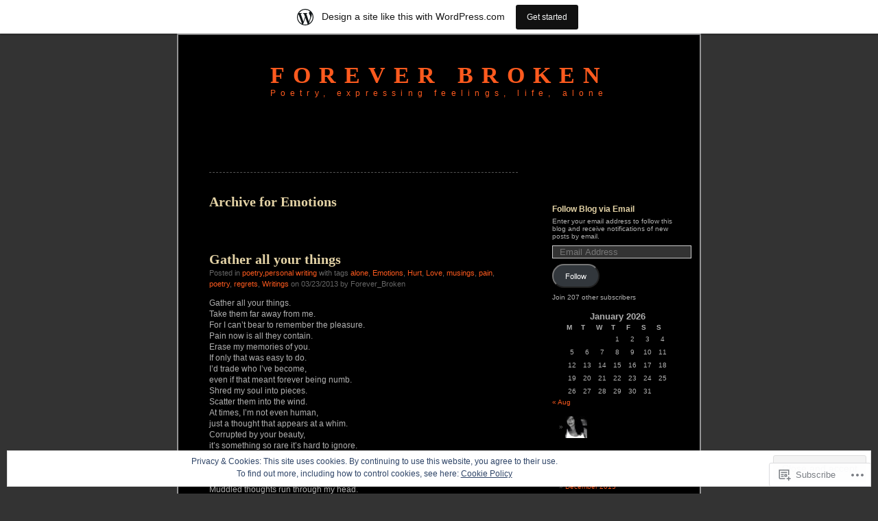

--- FILE ---
content_type: text/html; charset=UTF-8
request_url: https://4everbroken.wordpress.com/tag/emotions/
body_size: 23923
content:
<!DOCTYPE html PUBLIC "-//W3C//DTD XHTML 1.0 Transitional//EN" "http://www.w3.org/TR/xhtml1/DTD/xhtml1-transitional.dtd">
<html xmlns="http://www.w3.org/1999/xhtml" lang="en">
<head profile="http://gmpg.org/xfn/11">
<meta http-equiv="Content-Type" content="text/html; charset=UTF-8" />
<title>Emotions | Forever Broken</title>
<link rel="pingback" href="https://4everbroken.wordpress.com/xmlrpc.php" />
<meta name='robots' content='max-image-preview:large' />
<link rel='dns-prefetch' href='//s0.wp.com' />
<link rel='dns-prefetch' href='//af.pubmine.com' />
<link rel="alternate" type="application/rss+xml" title="Forever Broken &raquo; Feed" href="https://4everbroken.wordpress.com/feed/" />
<link rel="alternate" type="application/rss+xml" title="Forever Broken &raquo; Comments Feed" href="https://4everbroken.wordpress.com/comments/feed/" />
<link rel="alternate" type="application/rss+xml" title="Forever Broken &raquo; Emotions Tag Feed" href="https://4everbroken.wordpress.com/tag/emotions/feed/" />
	<script type="text/javascript">
		/* <![CDATA[ */
		function addLoadEvent(func) {
			var oldonload = window.onload;
			if (typeof window.onload != 'function') {
				window.onload = func;
			} else {
				window.onload = function () {
					oldonload();
					func();
				}
			}
		}
		/* ]]> */
	</script>
	<link crossorigin='anonymous' rel='stylesheet' id='all-css-0-1' href='/_static/??/wp-content/mu-plugins/widgets/eu-cookie-law/templates/style.css,/wp-content/blog-plugins/marketing-bar/css/marketing-bar.css?m=1761640963j&cssminify=yes' type='text/css' media='all' />
<style id='wp-emoji-styles-inline-css'>

	img.wp-smiley, img.emoji {
		display: inline !important;
		border: none !important;
		box-shadow: none !important;
		height: 1em !important;
		width: 1em !important;
		margin: 0 0.07em !important;
		vertical-align: -0.1em !important;
		background: none !important;
		padding: 0 !important;
	}
/*# sourceURL=wp-emoji-styles-inline-css */
</style>
<link crossorigin='anonymous' rel='stylesheet' id='all-css-2-1' href='/wp-content/plugins/gutenberg-core/v22.2.0/build/styles/block-library/style.css?m=1764855221i&cssminify=yes' type='text/css' media='all' />
<style id='wp-block-library-inline-css'>
.has-text-align-justify {
	text-align:justify;
}
.has-text-align-justify{text-align:justify;}

/*# sourceURL=wp-block-library-inline-css */
</style><style id='global-styles-inline-css'>
:root{--wp--preset--aspect-ratio--square: 1;--wp--preset--aspect-ratio--4-3: 4/3;--wp--preset--aspect-ratio--3-4: 3/4;--wp--preset--aspect-ratio--3-2: 3/2;--wp--preset--aspect-ratio--2-3: 2/3;--wp--preset--aspect-ratio--16-9: 16/9;--wp--preset--aspect-ratio--9-16: 9/16;--wp--preset--color--black: #000000;--wp--preset--color--cyan-bluish-gray: #abb8c3;--wp--preset--color--white: #ffffff;--wp--preset--color--pale-pink: #f78da7;--wp--preset--color--vivid-red: #cf2e2e;--wp--preset--color--luminous-vivid-orange: #ff6900;--wp--preset--color--luminous-vivid-amber: #fcb900;--wp--preset--color--light-green-cyan: #7bdcb5;--wp--preset--color--vivid-green-cyan: #00d084;--wp--preset--color--pale-cyan-blue: #8ed1fc;--wp--preset--color--vivid-cyan-blue: #0693e3;--wp--preset--color--vivid-purple: #9b51e0;--wp--preset--gradient--vivid-cyan-blue-to-vivid-purple: linear-gradient(135deg,rgb(6,147,227) 0%,rgb(155,81,224) 100%);--wp--preset--gradient--light-green-cyan-to-vivid-green-cyan: linear-gradient(135deg,rgb(122,220,180) 0%,rgb(0,208,130) 100%);--wp--preset--gradient--luminous-vivid-amber-to-luminous-vivid-orange: linear-gradient(135deg,rgb(252,185,0) 0%,rgb(255,105,0) 100%);--wp--preset--gradient--luminous-vivid-orange-to-vivid-red: linear-gradient(135deg,rgb(255,105,0) 0%,rgb(207,46,46) 100%);--wp--preset--gradient--very-light-gray-to-cyan-bluish-gray: linear-gradient(135deg,rgb(238,238,238) 0%,rgb(169,184,195) 100%);--wp--preset--gradient--cool-to-warm-spectrum: linear-gradient(135deg,rgb(74,234,220) 0%,rgb(151,120,209) 20%,rgb(207,42,186) 40%,rgb(238,44,130) 60%,rgb(251,105,98) 80%,rgb(254,248,76) 100%);--wp--preset--gradient--blush-light-purple: linear-gradient(135deg,rgb(255,206,236) 0%,rgb(152,150,240) 100%);--wp--preset--gradient--blush-bordeaux: linear-gradient(135deg,rgb(254,205,165) 0%,rgb(254,45,45) 50%,rgb(107,0,62) 100%);--wp--preset--gradient--luminous-dusk: linear-gradient(135deg,rgb(255,203,112) 0%,rgb(199,81,192) 50%,rgb(65,88,208) 100%);--wp--preset--gradient--pale-ocean: linear-gradient(135deg,rgb(255,245,203) 0%,rgb(182,227,212) 50%,rgb(51,167,181) 100%);--wp--preset--gradient--electric-grass: linear-gradient(135deg,rgb(202,248,128) 0%,rgb(113,206,126) 100%);--wp--preset--gradient--midnight: linear-gradient(135deg,rgb(2,3,129) 0%,rgb(40,116,252) 100%);--wp--preset--font-size--small: 13px;--wp--preset--font-size--medium: 20px;--wp--preset--font-size--large: 36px;--wp--preset--font-size--x-large: 42px;--wp--preset--font-family--albert-sans: 'Albert Sans', sans-serif;--wp--preset--font-family--alegreya: Alegreya, serif;--wp--preset--font-family--arvo: Arvo, serif;--wp--preset--font-family--bodoni-moda: 'Bodoni Moda', serif;--wp--preset--font-family--bricolage-grotesque: 'Bricolage Grotesque', sans-serif;--wp--preset--font-family--cabin: Cabin, sans-serif;--wp--preset--font-family--chivo: Chivo, sans-serif;--wp--preset--font-family--commissioner: Commissioner, sans-serif;--wp--preset--font-family--cormorant: Cormorant, serif;--wp--preset--font-family--courier-prime: 'Courier Prime', monospace;--wp--preset--font-family--crimson-pro: 'Crimson Pro', serif;--wp--preset--font-family--dm-mono: 'DM Mono', monospace;--wp--preset--font-family--dm-sans: 'DM Sans', sans-serif;--wp--preset--font-family--dm-serif-display: 'DM Serif Display', serif;--wp--preset--font-family--domine: Domine, serif;--wp--preset--font-family--eb-garamond: 'EB Garamond', serif;--wp--preset--font-family--epilogue: Epilogue, sans-serif;--wp--preset--font-family--fahkwang: Fahkwang, sans-serif;--wp--preset--font-family--figtree: Figtree, sans-serif;--wp--preset--font-family--fira-sans: 'Fira Sans', sans-serif;--wp--preset--font-family--fjalla-one: 'Fjalla One', sans-serif;--wp--preset--font-family--fraunces: Fraunces, serif;--wp--preset--font-family--gabarito: Gabarito, system-ui;--wp--preset--font-family--ibm-plex-mono: 'IBM Plex Mono', monospace;--wp--preset--font-family--ibm-plex-sans: 'IBM Plex Sans', sans-serif;--wp--preset--font-family--ibarra-real-nova: 'Ibarra Real Nova', serif;--wp--preset--font-family--instrument-serif: 'Instrument Serif', serif;--wp--preset--font-family--inter: Inter, sans-serif;--wp--preset--font-family--josefin-sans: 'Josefin Sans', sans-serif;--wp--preset--font-family--jost: Jost, sans-serif;--wp--preset--font-family--libre-baskerville: 'Libre Baskerville', serif;--wp--preset--font-family--libre-franklin: 'Libre Franklin', sans-serif;--wp--preset--font-family--literata: Literata, serif;--wp--preset--font-family--lora: Lora, serif;--wp--preset--font-family--merriweather: Merriweather, serif;--wp--preset--font-family--montserrat: Montserrat, sans-serif;--wp--preset--font-family--newsreader: Newsreader, serif;--wp--preset--font-family--noto-sans-mono: 'Noto Sans Mono', sans-serif;--wp--preset--font-family--nunito: Nunito, sans-serif;--wp--preset--font-family--open-sans: 'Open Sans', sans-serif;--wp--preset--font-family--overpass: Overpass, sans-serif;--wp--preset--font-family--pt-serif: 'PT Serif', serif;--wp--preset--font-family--petrona: Petrona, serif;--wp--preset--font-family--piazzolla: Piazzolla, serif;--wp--preset--font-family--playfair-display: 'Playfair Display', serif;--wp--preset--font-family--plus-jakarta-sans: 'Plus Jakarta Sans', sans-serif;--wp--preset--font-family--poppins: Poppins, sans-serif;--wp--preset--font-family--raleway: Raleway, sans-serif;--wp--preset--font-family--roboto: Roboto, sans-serif;--wp--preset--font-family--roboto-slab: 'Roboto Slab', serif;--wp--preset--font-family--rubik: Rubik, sans-serif;--wp--preset--font-family--rufina: Rufina, serif;--wp--preset--font-family--sora: Sora, sans-serif;--wp--preset--font-family--source-sans-3: 'Source Sans 3', sans-serif;--wp--preset--font-family--source-serif-4: 'Source Serif 4', serif;--wp--preset--font-family--space-mono: 'Space Mono', monospace;--wp--preset--font-family--syne: Syne, sans-serif;--wp--preset--font-family--texturina: Texturina, serif;--wp--preset--font-family--urbanist: Urbanist, sans-serif;--wp--preset--font-family--work-sans: 'Work Sans', sans-serif;--wp--preset--spacing--20: 0.44rem;--wp--preset--spacing--30: 0.67rem;--wp--preset--spacing--40: 1rem;--wp--preset--spacing--50: 1.5rem;--wp--preset--spacing--60: 2.25rem;--wp--preset--spacing--70: 3.38rem;--wp--preset--spacing--80: 5.06rem;--wp--preset--shadow--natural: 6px 6px 9px rgba(0, 0, 0, 0.2);--wp--preset--shadow--deep: 12px 12px 50px rgba(0, 0, 0, 0.4);--wp--preset--shadow--sharp: 6px 6px 0px rgba(0, 0, 0, 0.2);--wp--preset--shadow--outlined: 6px 6px 0px -3px rgb(255, 255, 255), 6px 6px rgb(0, 0, 0);--wp--preset--shadow--crisp: 6px 6px 0px rgb(0, 0, 0);}:where(.is-layout-flex){gap: 0.5em;}:where(.is-layout-grid){gap: 0.5em;}body .is-layout-flex{display: flex;}.is-layout-flex{flex-wrap: wrap;align-items: center;}.is-layout-flex > :is(*, div){margin: 0;}body .is-layout-grid{display: grid;}.is-layout-grid > :is(*, div){margin: 0;}:where(.wp-block-columns.is-layout-flex){gap: 2em;}:where(.wp-block-columns.is-layout-grid){gap: 2em;}:where(.wp-block-post-template.is-layout-flex){gap: 1.25em;}:where(.wp-block-post-template.is-layout-grid){gap: 1.25em;}.has-black-color{color: var(--wp--preset--color--black) !important;}.has-cyan-bluish-gray-color{color: var(--wp--preset--color--cyan-bluish-gray) !important;}.has-white-color{color: var(--wp--preset--color--white) !important;}.has-pale-pink-color{color: var(--wp--preset--color--pale-pink) !important;}.has-vivid-red-color{color: var(--wp--preset--color--vivid-red) !important;}.has-luminous-vivid-orange-color{color: var(--wp--preset--color--luminous-vivid-orange) !important;}.has-luminous-vivid-amber-color{color: var(--wp--preset--color--luminous-vivid-amber) !important;}.has-light-green-cyan-color{color: var(--wp--preset--color--light-green-cyan) !important;}.has-vivid-green-cyan-color{color: var(--wp--preset--color--vivid-green-cyan) !important;}.has-pale-cyan-blue-color{color: var(--wp--preset--color--pale-cyan-blue) !important;}.has-vivid-cyan-blue-color{color: var(--wp--preset--color--vivid-cyan-blue) !important;}.has-vivid-purple-color{color: var(--wp--preset--color--vivid-purple) !important;}.has-black-background-color{background-color: var(--wp--preset--color--black) !important;}.has-cyan-bluish-gray-background-color{background-color: var(--wp--preset--color--cyan-bluish-gray) !important;}.has-white-background-color{background-color: var(--wp--preset--color--white) !important;}.has-pale-pink-background-color{background-color: var(--wp--preset--color--pale-pink) !important;}.has-vivid-red-background-color{background-color: var(--wp--preset--color--vivid-red) !important;}.has-luminous-vivid-orange-background-color{background-color: var(--wp--preset--color--luminous-vivid-orange) !important;}.has-luminous-vivid-amber-background-color{background-color: var(--wp--preset--color--luminous-vivid-amber) !important;}.has-light-green-cyan-background-color{background-color: var(--wp--preset--color--light-green-cyan) !important;}.has-vivid-green-cyan-background-color{background-color: var(--wp--preset--color--vivid-green-cyan) !important;}.has-pale-cyan-blue-background-color{background-color: var(--wp--preset--color--pale-cyan-blue) !important;}.has-vivid-cyan-blue-background-color{background-color: var(--wp--preset--color--vivid-cyan-blue) !important;}.has-vivid-purple-background-color{background-color: var(--wp--preset--color--vivid-purple) !important;}.has-black-border-color{border-color: var(--wp--preset--color--black) !important;}.has-cyan-bluish-gray-border-color{border-color: var(--wp--preset--color--cyan-bluish-gray) !important;}.has-white-border-color{border-color: var(--wp--preset--color--white) !important;}.has-pale-pink-border-color{border-color: var(--wp--preset--color--pale-pink) !important;}.has-vivid-red-border-color{border-color: var(--wp--preset--color--vivid-red) !important;}.has-luminous-vivid-orange-border-color{border-color: var(--wp--preset--color--luminous-vivid-orange) !important;}.has-luminous-vivid-amber-border-color{border-color: var(--wp--preset--color--luminous-vivid-amber) !important;}.has-light-green-cyan-border-color{border-color: var(--wp--preset--color--light-green-cyan) !important;}.has-vivid-green-cyan-border-color{border-color: var(--wp--preset--color--vivid-green-cyan) !important;}.has-pale-cyan-blue-border-color{border-color: var(--wp--preset--color--pale-cyan-blue) !important;}.has-vivid-cyan-blue-border-color{border-color: var(--wp--preset--color--vivid-cyan-blue) !important;}.has-vivid-purple-border-color{border-color: var(--wp--preset--color--vivid-purple) !important;}.has-vivid-cyan-blue-to-vivid-purple-gradient-background{background: var(--wp--preset--gradient--vivid-cyan-blue-to-vivid-purple) !important;}.has-light-green-cyan-to-vivid-green-cyan-gradient-background{background: var(--wp--preset--gradient--light-green-cyan-to-vivid-green-cyan) !important;}.has-luminous-vivid-amber-to-luminous-vivid-orange-gradient-background{background: var(--wp--preset--gradient--luminous-vivid-amber-to-luminous-vivid-orange) !important;}.has-luminous-vivid-orange-to-vivid-red-gradient-background{background: var(--wp--preset--gradient--luminous-vivid-orange-to-vivid-red) !important;}.has-very-light-gray-to-cyan-bluish-gray-gradient-background{background: var(--wp--preset--gradient--very-light-gray-to-cyan-bluish-gray) !important;}.has-cool-to-warm-spectrum-gradient-background{background: var(--wp--preset--gradient--cool-to-warm-spectrum) !important;}.has-blush-light-purple-gradient-background{background: var(--wp--preset--gradient--blush-light-purple) !important;}.has-blush-bordeaux-gradient-background{background: var(--wp--preset--gradient--blush-bordeaux) !important;}.has-luminous-dusk-gradient-background{background: var(--wp--preset--gradient--luminous-dusk) !important;}.has-pale-ocean-gradient-background{background: var(--wp--preset--gradient--pale-ocean) !important;}.has-electric-grass-gradient-background{background: var(--wp--preset--gradient--electric-grass) !important;}.has-midnight-gradient-background{background: var(--wp--preset--gradient--midnight) !important;}.has-small-font-size{font-size: var(--wp--preset--font-size--small) !important;}.has-medium-font-size{font-size: var(--wp--preset--font-size--medium) !important;}.has-large-font-size{font-size: var(--wp--preset--font-size--large) !important;}.has-x-large-font-size{font-size: var(--wp--preset--font-size--x-large) !important;}.has-albert-sans-font-family{font-family: var(--wp--preset--font-family--albert-sans) !important;}.has-alegreya-font-family{font-family: var(--wp--preset--font-family--alegreya) !important;}.has-arvo-font-family{font-family: var(--wp--preset--font-family--arvo) !important;}.has-bodoni-moda-font-family{font-family: var(--wp--preset--font-family--bodoni-moda) !important;}.has-bricolage-grotesque-font-family{font-family: var(--wp--preset--font-family--bricolage-grotesque) !important;}.has-cabin-font-family{font-family: var(--wp--preset--font-family--cabin) !important;}.has-chivo-font-family{font-family: var(--wp--preset--font-family--chivo) !important;}.has-commissioner-font-family{font-family: var(--wp--preset--font-family--commissioner) !important;}.has-cormorant-font-family{font-family: var(--wp--preset--font-family--cormorant) !important;}.has-courier-prime-font-family{font-family: var(--wp--preset--font-family--courier-prime) !important;}.has-crimson-pro-font-family{font-family: var(--wp--preset--font-family--crimson-pro) !important;}.has-dm-mono-font-family{font-family: var(--wp--preset--font-family--dm-mono) !important;}.has-dm-sans-font-family{font-family: var(--wp--preset--font-family--dm-sans) !important;}.has-dm-serif-display-font-family{font-family: var(--wp--preset--font-family--dm-serif-display) !important;}.has-domine-font-family{font-family: var(--wp--preset--font-family--domine) !important;}.has-eb-garamond-font-family{font-family: var(--wp--preset--font-family--eb-garamond) !important;}.has-epilogue-font-family{font-family: var(--wp--preset--font-family--epilogue) !important;}.has-fahkwang-font-family{font-family: var(--wp--preset--font-family--fahkwang) !important;}.has-figtree-font-family{font-family: var(--wp--preset--font-family--figtree) !important;}.has-fira-sans-font-family{font-family: var(--wp--preset--font-family--fira-sans) !important;}.has-fjalla-one-font-family{font-family: var(--wp--preset--font-family--fjalla-one) !important;}.has-fraunces-font-family{font-family: var(--wp--preset--font-family--fraunces) !important;}.has-gabarito-font-family{font-family: var(--wp--preset--font-family--gabarito) !important;}.has-ibm-plex-mono-font-family{font-family: var(--wp--preset--font-family--ibm-plex-mono) !important;}.has-ibm-plex-sans-font-family{font-family: var(--wp--preset--font-family--ibm-plex-sans) !important;}.has-ibarra-real-nova-font-family{font-family: var(--wp--preset--font-family--ibarra-real-nova) !important;}.has-instrument-serif-font-family{font-family: var(--wp--preset--font-family--instrument-serif) !important;}.has-inter-font-family{font-family: var(--wp--preset--font-family--inter) !important;}.has-josefin-sans-font-family{font-family: var(--wp--preset--font-family--josefin-sans) !important;}.has-jost-font-family{font-family: var(--wp--preset--font-family--jost) !important;}.has-libre-baskerville-font-family{font-family: var(--wp--preset--font-family--libre-baskerville) !important;}.has-libre-franklin-font-family{font-family: var(--wp--preset--font-family--libre-franklin) !important;}.has-literata-font-family{font-family: var(--wp--preset--font-family--literata) !important;}.has-lora-font-family{font-family: var(--wp--preset--font-family--lora) !important;}.has-merriweather-font-family{font-family: var(--wp--preset--font-family--merriweather) !important;}.has-montserrat-font-family{font-family: var(--wp--preset--font-family--montserrat) !important;}.has-newsreader-font-family{font-family: var(--wp--preset--font-family--newsreader) !important;}.has-noto-sans-mono-font-family{font-family: var(--wp--preset--font-family--noto-sans-mono) !important;}.has-nunito-font-family{font-family: var(--wp--preset--font-family--nunito) !important;}.has-open-sans-font-family{font-family: var(--wp--preset--font-family--open-sans) !important;}.has-overpass-font-family{font-family: var(--wp--preset--font-family--overpass) !important;}.has-pt-serif-font-family{font-family: var(--wp--preset--font-family--pt-serif) !important;}.has-petrona-font-family{font-family: var(--wp--preset--font-family--petrona) !important;}.has-piazzolla-font-family{font-family: var(--wp--preset--font-family--piazzolla) !important;}.has-playfair-display-font-family{font-family: var(--wp--preset--font-family--playfair-display) !important;}.has-plus-jakarta-sans-font-family{font-family: var(--wp--preset--font-family--plus-jakarta-sans) !important;}.has-poppins-font-family{font-family: var(--wp--preset--font-family--poppins) !important;}.has-raleway-font-family{font-family: var(--wp--preset--font-family--raleway) !important;}.has-roboto-font-family{font-family: var(--wp--preset--font-family--roboto) !important;}.has-roboto-slab-font-family{font-family: var(--wp--preset--font-family--roboto-slab) !important;}.has-rubik-font-family{font-family: var(--wp--preset--font-family--rubik) !important;}.has-rufina-font-family{font-family: var(--wp--preset--font-family--rufina) !important;}.has-sora-font-family{font-family: var(--wp--preset--font-family--sora) !important;}.has-source-sans-3-font-family{font-family: var(--wp--preset--font-family--source-sans-3) !important;}.has-source-serif-4-font-family{font-family: var(--wp--preset--font-family--source-serif-4) !important;}.has-space-mono-font-family{font-family: var(--wp--preset--font-family--space-mono) !important;}.has-syne-font-family{font-family: var(--wp--preset--font-family--syne) !important;}.has-texturina-font-family{font-family: var(--wp--preset--font-family--texturina) !important;}.has-urbanist-font-family{font-family: var(--wp--preset--font-family--urbanist) !important;}.has-work-sans-font-family{font-family: var(--wp--preset--font-family--work-sans) !important;}
/*# sourceURL=global-styles-inline-css */
</style>

<style id='classic-theme-styles-inline-css'>
/*! This file is auto-generated */
.wp-block-button__link{color:#fff;background-color:#32373c;border-radius:9999px;box-shadow:none;text-decoration:none;padding:calc(.667em + 2px) calc(1.333em + 2px);font-size:1.125em}.wp-block-file__button{background:#32373c;color:#fff;text-decoration:none}
/*# sourceURL=/wp-includes/css/classic-themes.min.css */
</style>
<link crossorigin='anonymous' rel='stylesheet' id='all-css-4-1' href='/_static/??-eJyFkN0KwjAMhV/ILEyHPxfis7Rd3KrtWppM8e3NEHQizJuQHM53SIL3DC4NQoNgDmPnB0aXbEjuyriu6n1VA/uYA0GhW9Vg61neDmB5BKoc8wpnQXGET1Yh1WM2Mjkitd5QoKi2JeyelQFrcyFm0Br9GEF6BfmHe8mYR4s2GHeFQCJUejIt/l2wkJ7SaduhumbjEtRRAn2AEZ+GrwHOwfgyoad4rHdNvT1sNuvt5QkHJoUR&cssminify=yes' type='text/css' media='all' />
<style id='jetpack-global-styles-frontend-style-inline-css'>
:root { --font-headings: unset; --font-base: unset; --font-headings-default: -apple-system,BlinkMacSystemFont,"Segoe UI",Roboto,Oxygen-Sans,Ubuntu,Cantarell,"Helvetica Neue",sans-serif; --font-base-default: -apple-system,BlinkMacSystemFont,"Segoe UI",Roboto,Oxygen-Sans,Ubuntu,Cantarell,"Helvetica Neue",sans-serif;}
/*# sourceURL=jetpack-global-styles-frontend-style-inline-css */
</style>
<link crossorigin='anonymous' rel='stylesheet' id='all-css-6-1' href='/wp-content/themes/h4/global.css?m=1420737423i&cssminify=yes' type='text/css' media='all' />
<script type="text/javascript" id="wpcom-actionbar-placeholder-js-extra">
/* <![CDATA[ */
var actionbardata = {"siteID":"43369421","postID":"0","siteURL":"https://4everbroken.wordpress.com","xhrURL":"https://4everbroken.wordpress.com/wp-admin/admin-ajax.php","nonce":"761f12cbc2","isLoggedIn":"","statusMessage":"","subsEmailDefault":"instantly","proxyScriptUrl":"https://s0.wp.com/wp-content/js/wpcom-proxy-request.js?m=1513050504i&amp;ver=20211021","i18n":{"followedText":"New posts from this site will now appear in your \u003Ca href=\"https://wordpress.com/reader\"\u003EReader\u003C/a\u003E","foldBar":"Collapse this bar","unfoldBar":"Expand this bar","shortLinkCopied":"Shortlink copied to clipboard."}};
//# sourceURL=wpcom-actionbar-placeholder-js-extra
/* ]]> */
</script>
<script type="text/javascript" id="jetpack-mu-wpcom-settings-js-before">
/* <![CDATA[ */
var JETPACK_MU_WPCOM_SETTINGS = {"assetsUrl":"https://s0.wp.com/wp-content/mu-plugins/jetpack-mu-wpcom-plugin/moon/jetpack_vendor/automattic/jetpack-mu-wpcom/src/build/"};
//# sourceURL=jetpack-mu-wpcom-settings-js-before
/* ]]> */
</script>
<script crossorigin='anonymous' type='text/javascript'  src='/_static/??/wp-content/js/rlt-proxy.js,/wp-content/blog-plugins/wordads-classes/js/cmp/v2/cmp-non-gdpr.js?m=1720530689j'></script>
<script type="text/javascript" id="rlt-proxy-js-after">
/* <![CDATA[ */
	rltInitialize( {"token":null,"iframeOrigins":["https:\/\/widgets.wp.com"]} );
//# sourceURL=rlt-proxy-js-after
/* ]]> */
</script>
<link rel="EditURI" type="application/rsd+xml" title="RSD" href="https://4everbroken.wordpress.com/xmlrpc.php?rsd" />
<meta name="generator" content="WordPress.com" />

<!-- Jetpack Open Graph Tags -->
<meta property="og:type" content="website" />
<meta property="og:title" content="Emotions &#8211; Forever Broken" />
<meta property="og:url" content="https://4everbroken.wordpress.com/tag/emotions/" />
<meta property="og:site_name" content="Forever Broken" />
<meta property="og:image" content="https://secure.gravatar.com/blavatar/66f6fdd0b1b32d3a9c517f65560dd7b7daeafe319e51b6535bcaed6631fc0d6d?s=200&#038;ts=1768868942" />
<meta property="og:image:width" content="200" />
<meta property="og:image:height" content="200" />
<meta property="og:image:alt" content="" />
<meta property="og:locale" content="en_US" />
<meta property="fb:app_id" content="249643311490" />
<meta name="twitter:creator" content="@Waiting09" />
<meta name="twitter:site" content="@Waiting09" />

<!-- End Jetpack Open Graph Tags -->
<link rel="shortcut icon" type="image/x-icon" href="https://secure.gravatar.com/blavatar/66f6fdd0b1b32d3a9c517f65560dd7b7daeafe319e51b6535bcaed6631fc0d6d?s=32" sizes="16x16" />
<link rel="icon" type="image/x-icon" href="https://secure.gravatar.com/blavatar/66f6fdd0b1b32d3a9c517f65560dd7b7daeafe319e51b6535bcaed6631fc0d6d?s=32" sizes="16x16" />
<link rel="apple-touch-icon" href="https://secure.gravatar.com/blavatar/66f6fdd0b1b32d3a9c517f65560dd7b7daeafe319e51b6535bcaed6631fc0d6d?s=114" />
<link rel='openid.server' href='https://4everbroken.wordpress.com/?openidserver=1' />
<link rel='openid.delegate' href='https://4everbroken.wordpress.com/' />
<link rel="search" type="application/opensearchdescription+xml" href="https://4everbroken.wordpress.com/osd.xml" title="Forever Broken" />
<link rel="search" type="application/opensearchdescription+xml" href="https://s1.wp.com/opensearch.xml" title="WordPress.com" />
		<style id="wpcom-hotfix-masterbar-style">
			@media screen and (min-width: 783px) {
				#wpadminbar .quicklinks li#wp-admin-bar-my-account.with-avatar > a img {
					margin-top: 5px;
				}
			}
		</style>
		<meta name="description" content="Posts about Emotions written by Forever_Broken" />
<style type="text/css">
#header {
background-repeat: no-repeat;
background-position: bottom center;
background-image: url(https://4everbroken.wordpress.com/wp-content/uploads/2013/01/cropped-image1.jpg);
}
#sidebar {
border-top: none;
border-bottom: 1px dashed #555;
}
.pagepost {
border-top: none;
margin: 0 0 40px;
}
.post {
border-top: none;
margin: 0 0 40px;
text-align: left;
}
</style><style type="text/css">
#header h1 a, #header div.description {
	color: #FD5A1E
}
</style><script type="text/javascript">
/* <![CDATA[ */
var wa_client = {}; wa_client.cmd = []; wa_client.config = { 'blog_id': 43369421, 'blog_language': 'en', 'is_wordads': false, 'hosting_type': 0, 'afp_account_id': null, 'afp_host_id': 5038568878849053, 'theme': 'pub/black-letterhead', '_': { 'title': 'Advertisement', 'privacy_settings': 'Privacy Settings' }, 'formats': [ 'belowpost', 'bottom_sticky', 'sidebar_sticky_right', 'sidebar', 'gutenberg_rectangle', 'gutenberg_leaderboard', 'gutenberg_mobile_leaderboard', 'gutenberg_skyscraper' ] };
/* ]]> */
</script>
		<script type="text/javascript">

			window.doNotSellCallback = function() {

				var linkElements = [
					'a[href="https://wordpress.com/?ref=footer_blog"]',
					'a[href="https://wordpress.com/?ref=footer_website"]',
					'a[href="https://wordpress.com/?ref=vertical_footer"]',
					'a[href^="https://wordpress.com/?ref=footer_segment_"]',
				].join(',');

				var dnsLink = document.createElement( 'a' );
				dnsLink.href = 'https://wordpress.com/advertising-program-optout/';
				dnsLink.classList.add( 'do-not-sell-link' );
				dnsLink.rel = 'nofollow';
				dnsLink.style.marginLeft = '0.5em';
				dnsLink.textContent = 'Do Not Sell or Share My Personal Information';

				var creditLinks = document.querySelectorAll( linkElements );

				if ( 0 === creditLinks.length ) {
					return false;
				}

				Array.prototype.forEach.call( creditLinks, function( el ) {
					el.insertAdjacentElement( 'afterend', dnsLink );
				});

				return true;
			};

		</script>
		<script type="text/javascript">
	window.google_analytics_uacct = "UA-52447-2";
</script>

<script type="text/javascript">
	var _gaq = _gaq || [];
	_gaq.push(['_setAccount', 'UA-52447-2']);
	_gaq.push(['_gat._anonymizeIp']);
	_gaq.push(['_setDomainName', 'wordpress.com']);
	_gaq.push(['_initData']);
	_gaq.push(['_trackPageview']);

	(function() {
		var ga = document.createElement('script'); ga.type = 'text/javascript'; ga.async = true;
		ga.src = ('https:' == document.location.protocol ? 'https://ssl' : 'http://www') + '.google-analytics.com/ga.js';
		(document.getElementsByTagName('head')[0] || document.getElementsByTagName('body')[0]).appendChild(ga);
	})();
</script>
<link crossorigin='anonymous' rel='stylesheet' id='all-css-0-3' href='/_static/??-eJyVjsEKwjAQRH/IdKlFiwfxUyRNYtya7Ibspv19FQQVvHibBzOPgbUYx6SBFHIzJbWIJLCij0EFbNMrVxMr+s/cOZEN/J7OQYt1txdDZiY4IzmYGiYP0iZxFYsiP8pf1GWkf82ZfUvhfThWu1i11ZTKF0zh6TvlYz/uhsO4H/rtfAcKdFtL&cssminify=yes' type='text/css' media='all' />
<link rel='stylesheet' id='gravatar-card-services-css' href='https://secure.gravatar.com/css/services.css?ver=202604924dcd77a86c6f1d3698ec27fc5da92b28585ddad3ee636c0397cf312193b2a1' media='all' />
</head>
<body class="archive tag tag-emotions tag-8668 wp-theme-pubblack-letterhead customizer-styles-applied jetpack-reblog-enabled has-marketing-bar has-marketing-bar-theme-black-letterhead">
<div id="page">
<div id="header" onclick="location.href='https://4everbroken.wordpress.com';" style="cursor:pointer;">
	<h1><a href="https://4everbroken.wordpress.com/">Forever Broken</a></h1>
	<div class="description">Poetry, expressing feelings, life, alone</div>
</div>

	<div id="content" class="narrowcolumn">

		
		 		<h2 class="pagetitle">Archive for Emotions</h2>

 	  

		<div class="navigation">
			<div class="alignleft"></div>
			<div class="alignright"></div>
		</div>

				<div class="post-340 post type-post status-publish format-standard hentry category-poetrypersonal-writing tag-alone tag-emotions tag-hurt tag-love tag-musings tag-pain tag-poetry tag-regrets tag-writings">

<h2 id="post-340"><a href="https://4everbroken.wordpress.com/2013/03/23/gather-all-your-things/" rel="bookmark">Gather all your&nbsp;things</a></h2>

<small>Posted in <a href="https://4everbroken.wordpress.com/category/poetrypersonal-writing/" rel="category tag">poetry,personal writing</a> with tags <a href="https://4everbroken.wordpress.com/tag/alone/" rel="tag">alone</a>, <a href="https://4everbroken.wordpress.com/tag/emotions/" rel="tag">Emotions</a>, <a href="https://4everbroken.wordpress.com/tag/hurt/" rel="tag">Hurt</a>, <a href="https://4everbroken.wordpress.com/tag/love/" rel="tag">Love</a>, <a href="https://4everbroken.wordpress.com/tag/musings/" rel="tag">musings</a>, <a href="https://4everbroken.wordpress.com/tag/pain/" rel="tag">pain</a>, <a href="https://4everbroken.wordpress.com/tag/poetry/" rel="tag">poetry</a>, <a href="https://4everbroken.wordpress.com/tag/regrets/" rel="tag">regrets</a>, <a href="https://4everbroken.wordpress.com/tag/writings/" rel="tag">Writings</a> on 03/23/2013 by Forever_Broken</small>
<div class="entry">
<p>Gather all your things.<br />
Take them far away from me.<br />
For I can&#8217;t bear to remember the pleasure.<br />
Pain now is all they contain.<br />
Erase my memories of you.<br />
If only that was easy to do.<br />
I&#8217;d trade who I&#8217;ve become,<br />
even if that meant forever being numb.<br />
Shred my soul into pieces.<br />
Scatter them into the wind.<br />
At times, I&#8217;m not even human,<br />
just a thought that appears at a whim.<br />
Corrupted by your beauty,<br />
it&#8217;s something so rare it&#8217;s hard to ignore.<br />
You played your game so cunningly,<br />
you had me fooled right down to my core.<br />
Silence is louder without you.<br />
Muddled thoughts run through my head.<br />
In the breeze I smell your sweet fragrance.<br />
Driving me crazy, to the point I wish I were dead.<br />
Others stare, their interest I notice.<br />
But I only have eyes for you.<br />
Complicated roads left to travel.<br />
None will lead me back to you.</p>
<p><a href="https://4everbroken.wordpress.com/wp-content/uploads/2013/03/20130323-184336.jpg"><img src="https://4everbroken.wordpress.com/wp-content/uploads/2013/03/20130323-184336.jpg?w=450" alt="20130323-184336.jpg" class="alignnone size-full" /></a></p>
</div>

<p class="postmetadata">
		<a href="https://4everbroken.wordpress.com/2013/03/23/gather-all-your-things/#respond"> Leave a comment &#187;</a></p>

</div>

				<div class="post-232 post type-post status-publish format-standard hentry category-poetrypersonal-writing category-uncategorized tag-blog tag-emotions tag-life tag-love tag-memory tag-poetry tag-writings">

<h2 id="post-232"><a href="https://4everbroken.wordpress.com/2013/03/04/030413/" rel="bookmark">03/04/13</a></h2>

<small>Posted in <a href="https://4everbroken.wordpress.com/category/poetrypersonal-writing/" rel="category tag">poetry,personal writing</a>, <a href="https://4everbroken.wordpress.com/category/uncategorized/" rel="category tag">Uncategorized</a> with tags <a href="https://4everbroken.wordpress.com/tag/blog/" rel="tag">blog</a>, <a href="https://4everbroken.wordpress.com/tag/emotions/" rel="tag">Emotions</a>, <a href="https://4everbroken.wordpress.com/tag/life/" rel="tag">life</a>, <a href="https://4everbroken.wordpress.com/tag/love/" rel="tag">Love</a>, <a href="https://4everbroken.wordpress.com/tag/memory/" rel="tag">memory</a>, <a href="https://4everbroken.wordpress.com/tag/poetry/" rel="tag">poetry</a>, <a href="https://4everbroken.wordpress.com/tag/writings/" rel="tag">Writings</a> on 03/04/2013 by Forever_Broken</small>
<div class="entry">
<p>Gonna run away from myself,<br />
Go somewhere new<br />
Far behind this place I now abode<br />
Back to where it was safe<br />
Try to forget your face<br />
Stop from forgetting the reasons<br />
Cut out the things that are treason<br />
Isn&#8217;t much left.<br />
Is that really all there is to me<br />
A couple more hours and I won&#8217;t be able to see<br />
Drowning my sorrows one mistake at a time<br />
Pretty soon they&#8217;ll all be left behind<br />
Somewhere between the nights that don&#8217;t end<br />
And the days that never begin<br />
Inflamed my conscience with your icy words of hate<br />
Turned the tables we didn&#8217;t leave anything to fate<br />
Making my words run together<br />
I can&#8217;t get it straight<br />
I can&#8217;t go any further<br />
Standing in front of a broken gate<br />
Stealing dreams from a girl I once knew<br />
I should have let her go on believing in a chance they&#8217;d come true<br />
I&#8217;ve nothing to say to you<br />
Just drops of ink on a page<br />
That will fade with the moon in the sunrise<br />
No other choice it&#8217;s already thrown away<br />
Drifted quietly but now the currents swift<br />
I think it pulling me towards a cliff<br />
Nothing to hold onto<br />
Nothing to grasp<br />
I just close my eyes and start to relax<br />
As hard as I try I end up at the beginning<br />
It&#8217;s a steep mountain slope<br />
I can&#8217;t help from sliding<br />
Empty my mind empty my heart<br />
Sew these pieces back together that you tore apart<br />
Try to speak but hear no words<br />
Driving fast but going nowhere<br />
Flashing lights as darkness fades in<br />
Cannot escape,caught up in this nightmare<br />
Closing the door I should have left open<br />
Binding it up with locks and keys<br />
Remembering things, best left forgotten<br />
Visions I don&#8217;t want to see<br />
Shallow is the air I cannot inhale deeply<br />
Cutting the poison out of my veins<br />
Sticks and stones though never may break me<br />
Keep knocking me down over and over again<br />
What do I do with these pieces all shattered<br />
Where can I go to lay down my head<br />
Forgetting all things that once really mattered<br />
Stealing my life when I&#8217;m not even dead<br />
Though I am now to you<br />
I won&#8217;t even answer<br />
I won&#8217;t come around anymore to your door<br />
I won&#8217;t say your name in the heat of our pleasure<br />
Ive been erased you remember me no more</p>
<div id="atatags-370373-696ecc4e4d242">
		<script type="text/javascript">
			__ATA = window.__ATA || {};
			__ATA.cmd = window.__ATA.cmd || [];
			__ATA.cmd.push(function() {
				__ATA.initVideoSlot('atatags-370373-696ecc4e4d242', {
					sectionId: '370373',
					format: 'inread'
				});
			});
		</script>
	</div></div>

<p class="postmetadata">
		<a href="https://4everbroken.wordpress.com/2013/03/04/030413/#comments">1 Comment &#187;</a></p>

</div>

				<div class="post-216 post type-post status-publish format-standard hentry category-uncategorized tag-alone tag-emotions tag-hurt tag-life tag-love tag-memories tag-poetry tag-quotes tag-writing">

<h2 id="post-216"><a href="https://4everbroken.wordpress.com/2013/02/11/021113/" rel="bookmark">02/11/13</a></h2>

<small>Posted in <a href="https://4everbroken.wordpress.com/category/uncategorized/" rel="category tag">Uncategorized</a> with tags <a href="https://4everbroken.wordpress.com/tag/alone/" rel="tag">alone</a>, <a href="https://4everbroken.wordpress.com/tag/emotions/" rel="tag">Emotions</a>, <a href="https://4everbroken.wordpress.com/tag/hurt/" rel="tag">Hurt</a>, <a href="https://4everbroken.wordpress.com/tag/life/" rel="tag">life</a>, <a href="https://4everbroken.wordpress.com/tag/love/" rel="tag">Love</a>, <a href="https://4everbroken.wordpress.com/tag/memories/" rel="tag">memories</a>, <a href="https://4everbroken.wordpress.com/tag/poetry/" rel="tag">poetry</a>, <a href="https://4everbroken.wordpress.com/tag/quotes/" rel="tag">quotes</a>, <a href="https://4everbroken.wordpress.com/tag/writing/" rel="tag">writing</a> on 02/11/2013 by Forever_Broken</small>
<div class="entry">
<p>What happens when you forget who you are<br />
You look in the mirror and see a stranger<br />
Even my eyes hold a distant look- like their from another face<br />
Doing the daily routine but it&#8217;s like I&#8217;m watching a play<br />
But missing the pieces to fill the empty space<br />
Forgetting how to smile, forgetting how to care<br />
Especially since there is no one else here<br />
I&#8217;ve turned into a recluse-I talk to noone<br />
Music is my only escape<br />
Listen to the same songs on repeat<br />
Every night when I&#8217;m running the streets<br />
Looking for forgiveness<br />
I need to make up for hurting someone I love<br />
But somehow my words aren&#8217;t nearly enough<br />
I guess sometimes it&#8217;s not me that burns bridges<br />
So I cannot get to him to repair all the damage<br />
I finally realize  he really doesn&#8217;t care<br />
So I have no choice but to rid this despair<br />
Forget the past/forget the future is what they tell me<br />
But there&#8217;s nothing here emptiness is all I see<br />
My eyes have run dry I&#8217;ve given up on love<br />
Time cannot erase this despair I can&#8217;t get out of<br />
Just a promise and a small little dream<br />
Is more than I deserve it must be extreme<br />
Settle for nothing sleep all alone<br />
Try to be satisfied in the building I call home<br />
Get up early go to bed late<br />
Dream all my nightmares that keep me awake<br />
Im not permitted to find rest most nights<br />
I am afraid to close my eyes<br />
In fear of what the dreams will hold<br />
What goes on inside is out of my control<br />
Resisting the urge to quench this flame<br />
Just sit and stare out the window frame<br />
There&#8217;s a piece of me missing that you didn&#8217;t give back<br />
There&#8217;s a hole on my heart not some little crack<br />
Ill make sense of this chaos unaided by you<br />
Repair every puncture, all this poison I&#8217;ll spew<br />
I can see a little clearer, now I&#8217;m up off my knees<br />
Id been fighting against a cyclone, now its just a gentle breeze                       You weren&#8217;t just jotted down in pencil  some memory easily erased<br />
You are carved into my soul, now it&#8217;s forever defaced<br />
I enjoy the suns warmth even when covered with clouds<br />
I can enjoy a quiet moment when in the midst of a crowd<br />
The moon does not to be full for me to enjoy her beauty,<br />
Just like the flower can turn my head when it&#8217;s petals are droopy<br />
Ive learned a lesson or two, on the back of every mistake<br />
Things I&#8217;ve wanted to hold on to I&#8217;ve had to forsake<br />
Although I&#8217;m at the surface and I&#8217;m able to stay afloat<br />
 I&#8217;m no longer drowning but don&#8217;t have the strength to build a boat</p>
</div>

<p class="postmetadata">
		<a href="https://4everbroken.wordpress.com/2013/02/11/021113/#respond"> Leave a comment &#187;</a></p>

</div>

				<div class="post-212 post type-post status-publish format-standard hentry category-poetrypersonal-writing tag-emotions tag-forget tag-gone tag-loneliness tag-love tag-poetry tag-writings">

<h2 id="post-212"><a href="https://4everbroken.wordpress.com/2013/02/10/020813/" rel="bookmark">02/08/13</a></h2>

<small>Posted in <a href="https://4everbroken.wordpress.com/category/poetrypersonal-writing/" rel="category tag">poetry,personal writing</a> with tags <a href="https://4everbroken.wordpress.com/tag/emotions/" rel="tag">Emotions</a>, <a href="https://4everbroken.wordpress.com/tag/forget/" rel="tag">forget</a>, <a href="https://4everbroken.wordpress.com/tag/gone/" rel="tag">gone</a>, <a href="https://4everbroken.wordpress.com/tag/loneliness/" rel="tag">loneliness</a>, <a href="https://4everbroken.wordpress.com/tag/love/" rel="tag">Love</a>, <a href="https://4everbroken.wordpress.com/tag/poetry/" rel="tag">poetry</a>, <a href="https://4everbroken.wordpress.com/tag/writings/" rel="tag">Writings</a> on 02/10/2013 by Forever_Broken</small>
<div class="entry">
<p>I didn&#8217;t sleep last night<br />
I stayed up thinking about how terrified I am<br />
How I feel destined for abandonment<br />
Unworthy of lasting happiness<br />
I bring a lot of it on myself<br />
Afraid of being hurt so I push away when I develop strong feelings<br />
Trusting someone enough to put my heart in their hands<br />
Vulnerable,  it&#8217;s an extremely uncomfortable feeling for me<br />
I guess I don&#8217;t expect anyone to understand<br />
I don&#8217;t even myself<br />
I was wondering why am I evading commitment<br />
Am I so sure that no one could ever love me enough to stay forever<br />
I&#8217;m not looking anymore<br />
It&#8217;s a game I unintentionally play.<br />
I have enough to keep me busy<br />
I don&#8217;t need love, I just want it<br />
I always tell my kids &#8220;you don&#8217;t always get what you want&#8221;<br />
Time to take my own advise<br />
Questions I ask I don&#8217;t want to know the answers<br />
This feels like a disease I&#8217;d rather have cancer<br />
I find strength where I thought was just weakness<br />
The sun shines for you here is just bleakness<br />
I pray to God but its a one way conversation<br />
I&#8217;m hungry for life I&#8217;m on the edge of starvation<br />
I just want to feel something true something complete<br />
It won&#8217;t rise to the surface for its buried too deep<br />
Just when I thought time erased all my pain<br />
Put the past in the past but it&#8217;s still not the same<br />
I wish I could get a second chance<br />
To meet you for the first time and start over again<br />
Forget my insecurities chase after every dream<br />
I wonder right now where would we be<br />
Would your arms be around me my head on your chest<br />
Feel the depths of your heartbeat your kisses on my neck<br />
Fingertips would be lightly tracing my skin<br />
I remember every detail I can go there again<br />
You left me with memories and your things in a drawer<br />
How I wanted  much more<br />
Desperately moving from room to room<br />
Fighting my demons and they all look like you<br />
I feel like a hostage  please set me free<br />
This prison has bound me i need a key<br />
The knife slowly slides deep in my heart<br />
Intolerable anguish is tearing me apart<br />
I have things unspoken that stay silent in my head<br />
Things you&#8217;ll never know until after I&#8217;m dead<br />
The problem with keeping it all locked inside<br />
Is no one ever realizes the answer to the &#8220;Why?&#8221;<br />
The smile that I wear feels like fire on my face<br />
But it serves a useful purpose so it&#8217;s kinda hard to erase<br />
Don&#8217;t want to hear unwanted questions<br />
Don&#8217;t care to explain how much is wrong<br />
I just keep it deep inside my mind like a song that never is sung</p>
</div>

<p class="postmetadata">
		<a href="https://4everbroken.wordpress.com/2013/02/10/020813/#respond"> Leave a comment &#187;</a></p>

</div>

				<div class="post-192 post type-post status-publish format-standard hentry category-poetrypersonal-writing tag-blog tag-emotions tag-forget tag-gone tag-photography tag-poetry">

<h2 id="post-192"><a href="https://4everbroken.wordpress.com/2013/02/01/013113/" rel="bookmark">01/31/13</a></h2>

<small>Posted in <a href="https://4everbroken.wordpress.com/category/poetrypersonal-writing/" rel="category tag">poetry,personal writing</a> with tags <a href="https://4everbroken.wordpress.com/tag/blog/" rel="tag">blog</a>, <a href="https://4everbroken.wordpress.com/tag/emotions/" rel="tag">Emotions</a>, <a href="https://4everbroken.wordpress.com/tag/forget/" rel="tag">forget</a>, <a href="https://4everbroken.wordpress.com/tag/gone/" rel="tag">gone</a>, <a href="https://4everbroken.wordpress.com/tag/photography/" rel="tag">Photography</a>, <a href="https://4everbroken.wordpress.com/tag/poetry/" rel="tag">poetry</a> on 02/01/2013 by Forever_Broken</small>
<div class="entry">
<p>Why do the days seem longer with you out of my life?<br />
Why does the bed seem bigger when I sleep on your side?<br />
When will I see your face again cause i can&#8217;t remember how<br />
To smile without you cause there&#8217;s no way,no how</p>
<p>I screwed up, gave up, turned the page too fast<br />
When I lost you,forgot who,healed me from my broken past<br />
Now I&#8217;m lost here, scared here afraid ill never see the light<br />
Only nightmares, dark fears,I feel so all alone<br />
For a moment, the time spent,made my house feel like a home </p>
<p>So you don&#8217;t care and I&#8217;m stuck here<br />
Dreaming of your love<br />
You know you broke me like a promise<br />
And didn&#8217;t sign your name,just anonymous </p>
<p>Right on my heart, right before I fell apart<br />
I would have given you every part<br />
I felt something new with you,,a spark<br />
Like a target, my heart was the mark</p>
<p>Maybe I should just disappear<br />
Pack my things and move from here<br />
Maybe it would help me forget<br />
Or break this chain of &#8220;what could have been&#8221;regrets</p>
<p>I hope your happy I really do<br />
I hope all the dreams that you have come true<br />
I hope it never rains and the sun always shines<br />
But Ill never stop wishing you still were mine</p>
<p><a href="https://4everbroken.wordpress.com/wp-content/uploads/2013/02/20130131-220118.jpg"><img src="https://4everbroken.wordpress.com/wp-content/uploads/2013/02/20130131-220118.jpg?w=450" alt="20130131-220118.jpg" class="alignnone size-full" /></a></p>
</div>

<p class="postmetadata">
		<a href="https://4everbroken.wordpress.com/2013/02/01/013113/#respond"> Leave a comment &#187;</a></p>

</div>

				<div class="post-72 post type-post status-publish format-standard hentry category-poetrypersonal-writing category-uncategorized tag-emotions tag-forget tag-heart tag-memories tag-pain tag-screaming tag-tears tag-writing">

<h2 id="post-72"><a href="https://4everbroken.wordpress.com/2012/12/17/inside-a-mind/" rel="bookmark">Inside a mind</a></h2>

<small>Posted in <a href="https://4everbroken.wordpress.com/category/poetrypersonal-writing/" rel="category tag">poetry,personal writing</a>, <a href="https://4everbroken.wordpress.com/category/uncategorized/" rel="category tag">Uncategorized</a> with tags <a href="https://4everbroken.wordpress.com/tag/emotions/" rel="tag">Emotions</a>, <a href="https://4everbroken.wordpress.com/tag/forget/" rel="tag">forget</a>, <a href="https://4everbroken.wordpress.com/tag/heart/" rel="tag">heart</a>, <a href="https://4everbroken.wordpress.com/tag/memories/" rel="tag">memories</a>, <a href="https://4everbroken.wordpress.com/tag/pain/" rel="tag">pain</a>, <a href="https://4everbroken.wordpress.com/tag/screaming/" rel="tag">screaming</a>, <a href="https://4everbroken.wordpress.com/tag/tears/" rel="tag">tears</a>, <a href="https://4everbroken.wordpress.com/tag/writing/" rel="tag">writing</a> on 12/17/2012 by Forever_Broken</small>
<div class="entry">
<p>If I could feel this much pain just by reading what you wrote,<br />
I wonder how much more there is as you turn those emotions into words<br />
Your put your hands over your eyes to prevent the tears from falling,<br />
You try to hold your breath just to keep your mouth from screaming.</p>
<p>Trying to hold the pen straight had never been this hard from you,<br />
Yet you kept on writing whatever’s left of what you thought was true<br />
Agony tied you in chains and you’re losing hope you could break free<br />
Memories of what used to be haunt you in your sleep and in reality</p>
<p>If I could, I’d take away your sorrow and carry it on my shoulder,<br />
The past you wish to forget, I’d be the one to painfully remember<br />
When you feel the world has deserted you,just call out my name<br />
I’ll be there in a flash trying to make you feel okay</p>
<p>If its space that you need I’d let you have it and just wait here<br />
I ask nothing in return but hope that better you will feel<br />
How do I unbreak and unshatter the pieces of your heart<br />
Tell me what I can say or do to make everything alright.</p>
<p><a href="https://4everbroken.wordpress.com/wp-content/uploads/2012/12/20121216-191504.jpg"><img src="https://4everbroken.wordpress.com/wp-content/uploads/2012/12/20121216-191504.jpg?w=450" alt="20121216-191504.jpg" class="alignnone size-full" /></a></p>
</div>

<p class="postmetadata">
		<a href="https://4everbroken.wordpress.com/2012/12/17/inside-a-mind/#respond"> Leave a comment &#187;</a></p>

</div>

				<div class="post-70 post type-post status-publish format-standard hentry category-poetrypersonal-writing category-uncategorized tag-disappointing tag-emotions tag-enemy tag-fail tag-forget tag-miss-you tag-smile">

<h2 id="post-70"><a href="https://4everbroken.wordpress.com/2012/12/10/i-just-want/" rel="bookmark">I just want</a></h2>

<small>Posted in <a href="https://4everbroken.wordpress.com/category/poetrypersonal-writing/" rel="category tag">poetry,personal writing</a>, <a href="https://4everbroken.wordpress.com/category/uncategorized/" rel="category tag">Uncategorized</a> with tags <a href="https://4everbroken.wordpress.com/tag/disappointing/" rel="tag">disappointing</a>, <a href="https://4everbroken.wordpress.com/tag/emotions/" rel="tag">Emotions</a>, <a href="https://4everbroken.wordpress.com/tag/enemy/" rel="tag">enemy</a>, <a href="https://4everbroken.wordpress.com/tag/fail/" rel="tag">fail</a>, <a href="https://4everbroken.wordpress.com/tag/forget/" rel="tag">forget</a>, <a href="https://4everbroken.wordpress.com/tag/miss-you/" rel="tag">miss you</a>, <a href="https://4everbroken.wordpress.com/tag/smile/" rel="tag">smile</a> on 12/10/2012 by Forever_Broken</small>
<div class="entry">
<p>I just want that feeling of relief I use to get when you wrapped your arms around me.Where can i run when hell is in my head?I’m trying to do what’s best for you and you won’t let me. just let me.With a few well-placed sentences, I can go from tired to tearful.<br />
I wish I had a better control on my emotions.<br />
I wish I was less of a wreck.I feel like everyone expects too much out of me.<br />
I’m under so much pressure to be someone I just can’t be.<br />
I just can’t do this anymore.<br />
I’m so fucking sick of disappointing people… I’m sick of it!<br />
Please… please don’t expect so much out of me.<br />
I promise I’m going to fail.What if you compares me to her, or anyone really? I can&#8217;t compete&#8230; they&#8217;ll win.. and me? I&#8217;ll lose&#8230;. everything.The one person i want so desperately because you make me laugh &amp; smile and forget about all my troubles and give me this feeling that no one else has on me but i can’t have you.<br />
i miss you like hell, and it fucking sucks.I’m freezing cold and I can’t sleep.Realizing that I’ll never be better or more attractive than any of your exes, ever.Realizing that death is harder than it seems.Remembering every fucking shitty thing about myself so my self esteem rapidly spirals downward.not good enough for you in any way and never will be..Some people are afraid of not being good enough for other people. But the worst feeling is knowing I&#8217;ll never be good enough for myself. Because that’s when I start to become my own worst enemy.</p>
</div>

<p class="postmetadata">
		<a href="https://4everbroken.wordpress.com/2012/12/10/i-just-want/#respond"> Leave a comment &#187;</a></p>

</div>

		
		<div class="navigation">
			<div class="alignleft"></div>
			<div class="alignright"></div>
		</div>

	
	</div>

	<div id="sidebar">
		<ul>

		<li id="gravatar-2" class="widget widget_gravatar"></li>
<li id="blog_subscription-5" class="widget widget_blog_subscription jetpack_subscription_widget"><h2 class="widgettitle"><label for="subscribe-field">Follow Blog via Email</label></h2>


			<div class="wp-block-jetpack-subscriptions__container">
			<form
				action="https://subscribe.wordpress.com"
				method="post"
				accept-charset="utf-8"
				data-blog="43369421"
				data-post_access_level="everybody"
				id="subscribe-blog"
			>
				<p>Enter your email address to follow this blog and receive notifications of new posts by email.</p>
				<p id="subscribe-email">
					<label
						id="subscribe-field-label"
						for="subscribe-field"
						class="screen-reader-text"
					>
						Email Address:					</label>

					<input
							type="email"
							name="email"
							autocomplete="email"
							
							style="width: 95%; padding: 1px 10px"
							placeholder="Email Address"
							value=""
							id="subscribe-field"
							required
						/>				</p>

				<p id="subscribe-submit"
									>
					<input type="hidden" name="action" value="subscribe"/>
					<input type="hidden" name="blog_id" value="43369421"/>
					<input type="hidden" name="source" value="https://4everbroken.wordpress.com/tag/emotions/"/>
					<input type="hidden" name="sub-type" value="widget"/>
					<input type="hidden" name="redirect_fragment" value="subscribe-blog"/>
					<input type="hidden" id="_wpnonce" name="_wpnonce" value="3625ce5d6a" />					<button type="submit"
													class="wp-block-button__link"
																	>
						Follow					</button>
				</p>
			</form>
							<div class="wp-block-jetpack-subscriptions__subscount">
					Join 207 other subscribers				</div>
						</div>
			
</li>
<li id="calendar-3" class="widget widget_calendar"><div id="calendar_wrap" class="calendar_wrap"><table id="wp-calendar" class="wp-calendar-table">
	<caption>January 2026</caption>
	<thead>
	<tr>
		<th scope="col" aria-label="Monday">M</th>
		<th scope="col" aria-label="Tuesday">T</th>
		<th scope="col" aria-label="Wednesday">W</th>
		<th scope="col" aria-label="Thursday">T</th>
		<th scope="col" aria-label="Friday">F</th>
		<th scope="col" aria-label="Saturday">S</th>
		<th scope="col" aria-label="Sunday">S</th>
	</tr>
	</thead>
	<tbody>
	<tr>
		<td colspan="3" class="pad">&nbsp;</td><td>1</td><td>2</td><td>3</td><td>4</td>
	</tr>
	<tr>
		<td>5</td><td>6</td><td>7</td><td>8</td><td>9</td><td>10</td><td>11</td>
	</tr>
	<tr>
		<td>12</td><td>13</td><td>14</td><td>15</td><td>16</td><td>17</td><td>18</td>
	</tr>
	<tr>
		<td id="today">19</td><td>20</td><td>21</td><td>22</td><td>23</td><td>24</td><td>25</td>
	</tr>
	<tr>
		<td>26</td><td>27</td><td>28</td><td>29</td><td>30</td><td>31</td>
		<td class="pad" colspan="1">&nbsp;</td>
	</tr>
	</tbody>
	</table><nav aria-label="Previous and next months" class="wp-calendar-nav">
		<span class="wp-calendar-nav-prev"><a href="https://4everbroken.wordpress.com/2017/08/">&laquo; Aug</a></span>
		<span class="pad">&nbsp;</span>
		<span class="wp-calendar-nav-next">&nbsp;</span>
	</nav></div></li>
<li id="author_grid-2" class="widget widget_author_grid"><h2 class="widgettitle"></h2>
<ul><li><a href="https://4everbroken.wordpress.com/author/4everbroken/"> <img referrerpolicy="no-referrer" alt='Forever_Broken&#039;s avatar' src='https://1.gravatar.com/avatar/a78081affa93d1e3858983f7086b376bce08dca0deda6cca6476e28f529748c2?s=32&#038;d=identicon&#038;r=G' srcset='https://1.gravatar.com/avatar/a78081affa93d1e3858983f7086b376bce08dca0deda6cca6476e28f529748c2?s=32&#038;d=identicon&#038;r=G 1x, https://1.gravatar.com/avatar/a78081affa93d1e3858983f7086b376bce08dca0deda6cca6476e28f529748c2?s=48&#038;d=identicon&#038;r=G 1.5x, https://1.gravatar.com/avatar/a78081affa93d1e3858983f7086b376bce08dca0deda6cca6476e28f529748c2?s=64&#038;d=identicon&#038;r=G 2x, https://1.gravatar.com/avatar/a78081affa93d1e3858983f7086b376bce08dca0deda6cca6476e28f529748c2?s=96&#038;d=identicon&#038;r=G 3x, https://1.gravatar.com/avatar/a78081affa93d1e3858983f7086b376bce08dca0deda6cca6476e28f529748c2?s=128&#038;d=identicon&#038;r=G 4x' class='avatar avatar-32' height='32' width='32' loading='lazy' decoding='async' /></a></li></ul></li>
<li id="archives-2" class="widget widget_archive"><h2 class="widgettitle">Archives</h2>

			<ul>
					<li><a href='https://4everbroken.wordpress.com/2017/08/'>August 2017</a></li>
	<li><a href='https://4everbroken.wordpress.com/2014/06/'>June 2014</a></li>
	<li><a href='https://4everbroken.wordpress.com/2013/12/'>December 2013</a></li>
	<li><a href='https://4everbroken.wordpress.com/2013/11/'>November 2013</a></li>
	<li><a href='https://4everbroken.wordpress.com/2013/09/'>September 2013</a></li>
	<li><a href='https://4everbroken.wordpress.com/2013/08/'>August 2013</a></li>
	<li><a href='https://4everbroken.wordpress.com/2013/07/'>July 2013</a></li>
	<li><a href='https://4everbroken.wordpress.com/2013/06/'>June 2013</a></li>
	<li><a href='https://4everbroken.wordpress.com/2013/05/'>May 2013</a></li>
	<li><a href='https://4everbroken.wordpress.com/2013/04/'>April 2013</a></li>
	<li><a href='https://4everbroken.wordpress.com/2013/03/'>March 2013</a></li>
	<li><a href='https://4everbroken.wordpress.com/2013/02/'>February 2013</a></li>
	<li><a href='https://4everbroken.wordpress.com/2013/01/'>January 2013</a></li>
	<li><a href='https://4everbroken.wordpress.com/2012/12/'>December 2012</a></li>
	<li><a href='https://4everbroken.wordpress.com/2012/11/'>November 2012</a></li>
			</ul>

			</li>
<li id="grofile-2" class="widget widget-grofile grofile">			<img
				src="https://1.gravatar.com/avatar/20d077630ea3a42f4bc53bbe2ea27805?s=320"
				srcset="https://1.gravatar.com/avatar/20d077630ea3a42f4bc53bbe2ea27805?s=320 1x, https://1.gravatar.com/avatar/20d077630ea3a42f4bc53bbe2ea27805?s=480 1.5x, https://1.gravatar.com/avatar/20d077630ea3a42f4bc53bbe2ea27805?s=640 2x, https://1.gravatar.com/avatar/20d077630ea3a42f4bc53bbe2ea27805?s=960 3x, https://1.gravatar.com/avatar/20d077630ea3a42f4bc53bbe2ea27805?s=1280 4x"
				class="grofile-thumbnail no-grav"
				alt="Forever_Broken"
				loading="lazy" />
			<div class="grofile-meta">
				<h4><a href="https://gravatar.com/4everbroken">Forever_Broken</a></h4>
				<p>I am learning about life and it's hardships and the slow process of healing a brokenheart. I am writing to express my feelings and I hope that it helps me sort them out. I love writing, and my goal is to one day write a book that people can relate to. Not a self-help book, but a real book that tells about my life. My struggles, my failures, and hopefully some personal achievements. I have been down some rough roads but am putting emotions out there as they are really how I feel. If your life is full of happiness I'm so very glad for you. Maybe you can relate to my writings if you've ever felt alone. Or left behind.</p>
			</div>

			
			<p><a href="https://gravatar.com/4everbroken" class="grofile-full-link">
				View Full Profile &rarr;			</a></p>

			</li>
<li id="akismet_widget-4" class="widget widget_akismet_widget"><h2 class="widgettitle">Spam Blocked</h2>

		<style>
			.a-stats {
				--akismet-color-mid-green: #357b49;
				--akismet-color-white: #fff;
				--akismet-color-light-grey: #f6f7f7;

				max-width: 350px;
				width: auto;
			}

			.a-stats * {
				all: unset;
				box-sizing: border-box;
			}

			.a-stats strong {
				font-weight: 600;
			}

			.a-stats a.a-stats__link,
			.a-stats a.a-stats__link:visited,
			.a-stats a.a-stats__link:active {
				background: var(--akismet-color-mid-green);
				border: none;
				box-shadow: none;
				border-radius: 8px;
				color: var(--akismet-color-white);
				cursor: pointer;
				display: block;
				font-family: -apple-system, BlinkMacSystemFont, 'Segoe UI', 'Roboto', 'Oxygen-Sans', 'Ubuntu', 'Cantarell', 'Helvetica Neue', sans-serif;
				font-weight: 500;
				padding: 12px;
				text-align: center;
				text-decoration: none;
				transition: all 0.2s ease;
			}

			/* Extra specificity to deal with TwentyTwentyOne focus style */
			.widget .a-stats a.a-stats__link:focus {
				background: var(--akismet-color-mid-green);
				color: var(--akismet-color-white);
				text-decoration: none;
			}

			.a-stats a.a-stats__link:hover {
				filter: brightness(110%);
				box-shadow: 0 4px 12px rgba(0, 0, 0, 0.06), 0 0 2px rgba(0, 0, 0, 0.16);
			}

			.a-stats .count {
				color: var(--akismet-color-white);
				display: block;
				font-size: 1.5em;
				line-height: 1.4;
				padding: 0 13px;
				white-space: nowrap;
			}
		</style>

		<div class="a-stats">
			<a href="https://akismet.com?utm_source=akismet_plugin&amp;utm_campaign=plugin_static_link&amp;utm_medium=in_plugin&amp;utm_content=widget_stats" class="a-stats__link" target="_blank" rel="noopener" style="background-color: var(--akismet-color-mid-green); color: var(--akismet-color-white);">
				<strong class="count">13,260 spam</strong> blocked by <strong>Akismet</strong>			</a>
		</div>

		</li>

		</ul>
	</div>

<div id="footer">
	<p class="center">
		<a href="https://wordpress.com/?ref=footer_blog" rel="nofollow">Blog at WordPress.com.</a> 	</p>
</div>
</div>

<!--  -->
<script type="speculationrules">
{"prefetch":[{"source":"document","where":{"and":[{"href_matches":"/*"},{"not":{"href_matches":["/wp-*.php","/wp-admin/*","/files/*","/wp-content/*","/wp-content/plugins/*","/wp-content/themes/pub/black-letterhead/*","/*\\?(.+)"]}},{"not":{"selector_matches":"a[rel~=\"nofollow\"]"}},{"not":{"selector_matches":".no-prefetch, .no-prefetch a"}}]},"eagerness":"conservative"}]}
</script>
<script type="text/javascript" src="//0.gravatar.com/js/hovercards/hovercards.min.js?ver=202604924dcd77a86c6f1d3698ec27fc5da92b28585ddad3ee636c0397cf312193b2a1" id="grofiles-cards-js"></script>
<script type="text/javascript" id="wpgroho-js-extra">
/* <![CDATA[ */
var WPGroHo = {"my_hash":""};
//# sourceURL=wpgroho-js-extra
/* ]]> */
</script>
<script crossorigin='anonymous' type='text/javascript'  src='/wp-content/mu-plugins/gravatar-hovercards/wpgroho.js?m=1610363240i'></script>

	<script>
		// Initialize and attach hovercards to all gravatars
		( function() {
			function init() {
				if ( typeof Gravatar === 'undefined' ) {
					return;
				}

				if ( typeof Gravatar.init !== 'function' ) {
					return;
				}

				Gravatar.profile_cb = function ( hash, id ) {
					WPGroHo.syncProfileData( hash, id );
				};

				Gravatar.my_hash = WPGroHo.my_hash;
				Gravatar.init(
					'body',
					'#wp-admin-bar-my-account',
					{
						i18n: {
							'Edit your profile →': 'Edit your profile →',
							'View profile →': 'View profile →',
							'Contact': 'Contact',
							'Send money': 'Send money',
							'Sorry, we are unable to load this Gravatar profile.': 'Sorry, we are unable to load this Gravatar profile.',
							'Gravatar not found.': 'Gravatar not found.',
							'Too Many Requests.': 'Too Many Requests.',
							'Internal Server Error.': 'Internal Server Error.',
							'Is this you?': 'Is this you?',
							'Claim your free profile.': 'Claim your free profile.',
							'Email': 'Email',
							'Home Phone': 'Home Phone',
							'Work Phone': 'Work Phone',
							'Cell Phone': 'Cell Phone',
							'Contact Form': 'Contact Form',
							'Calendar': 'Calendar',
						},
					}
				);
			}

			if ( document.readyState !== 'loading' ) {
				init();
			} else {
				document.addEventListener( 'DOMContentLoaded', init );
			}
		} )();
	</script>

		<div style="display:none">
	<div class="grofile-hash-map-20d077630ea3a42f4bc53bbe2ea27805">
	</div>
	</div>
		<!-- CCPA [start] -->
		<script type="text/javascript">
			( function () {

				var setupPrivacy = function() {

					// Minimal Mozilla Cookie library
					// https://developer.mozilla.org/en-US/docs/Web/API/Document/cookie/Simple_document.cookie_framework
					var cookieLib = window.cookieLib = {getItem:function(e){return e&&decodeURIComponent(document.cookie.replace(new RegExp("(?:(?:^|.*;)\\s*"+encodeURIComponent(e).replace(/[\-\.\+\*]/g,"\\$&")+"\\s*\\=\\s*([^;]*).*$)|^.*$"),"$1"))||null},setItem:function(e,o,n,t,r,i){if(!e||/^(?:expires|max\-age|path|domain|secure)$/i.test(e))return!1;var c="";if(n)switch(n.constructor){case Number:c=n===1/0?"; expires=Fri, 31 Dec 9999 23:59:59 GMT":"; max-age="+n;break;case String:c="; expires="+n;break;case Date:c="; expires="+n.toUTCString()}return"rootDomain"!==r&&".rootDomain"!==r||(r=(".rootDomain"===r?".":"")+document.location.hostname.split(".").slice(-2).join(".")),document.cookie=encodeURIComponent(e)+"="+encodeURIComponent(o)+c+(r?"; domain="+r:"")+(t?"; path="+t:"")+(i?"; secure":""),!0}};

					// Implement IAB USP API.
					window.__uspapi = function( command, version, callback ) {

						// Validate callback.
						if ( typeof callback !== 'function' ) {
							return;
						}

						// Validate the given command.
						if ( command !== 'getUSPData' || version !== 1 ) {
							callback( null, false );
							return;
						}

						// Check for GPC. If set, override any stored cookie.
						if ( navigator.globalPrivacyControl ) {
							callback( { version: 1, uspString: '1YYN' }, true );
							return;
						}

						// Check for cookie.
						var consent = cookieLib.getItem( 'usprivacy' );

						// Invalid cookie.
						if ( null === consent ) {
							callback( null, false );
							return;
						}

						// Everything checks out. Fire the provided callback with the consent data.
						callback( { version: 1, uspString: consent }, true );
					};

					// Initialization.
					document.addEventListener( 'DOMContentLoaded', function() {

						// Internal functions.
						var setDefaultOptInCookie = function() {
							var value = '1YNN';
							var domain = '.wordpress.com' === location.hostname.slice( -14 ) ? '.rootDomain' : location.hostname;
							cookieLib.setItem( 'usprivacy', value, 365 * 24 * 60 * 60, '/', domain );
						};

						var setDefaultOptOutCookie = function() {
							var value = '1YYN';
							var domain = '.wordpress.com' === location.hostname.slice( -14 ) ? '.rootDomain' : location.hostname;
							cookieLib.setItem( 'usprivacy', value, 24 * 60 * 60, '/', domain );
						};

						var setDefaultNotApplicableCookie = function() {
							var value = '1---';
							var domain = '.wordpress.com' === location.hostname.slice( -14 ) ? '.rootDomain' : location.hostname;
							cookieLib.setItem( 'usprivacy', value, 24 * 60 * 60, '/', domain );
						};

						var setCcpaAppliesCookie = function( applies ) {
							var domain = '.wordpress.com' === location.hostname.slice( -14 ) ? '.rootDomain' : location.hostname;
							cookieLib.setItem( 'ccpa_applies', applies, 24 * 60 * 60, '/', domain );
						}

						var maybeCallDoNotSellCallback = function() {
							if ( 'function' === typeof window.doNotSellCallback ) {
								return window.doNotSellCallback();
							}

							return false;
						}

						// Look for usprivacy cookie first.
						var usprivacyCookie = cookieLib.getItem( 'usprivacy' );

						// Found a usprivacy cookie.
						if ( null !== usprivacyCookie ) {

							// If the cookie indicates that CCPA does not apply, then bail.
							if ( '1---' === usprivacyCookie ) {
								return;
							}

							// CCPA applies, so call our callback to add Do Not Sell link to the page.
							maybeCallDoNotSellCallback();

							// We're all done, no more processing needed.
							return;
						}

						// We don't have a usprivacy cookie, so check to see if we have a CCPA applies cookie.
						var ccpaCookie = cookieLib.getItem( 'ccpa_applies' );

						// No CCPA applies cookie found, so we'll need to geolocate if this visitor is from California.
						// This needs to happen client side because we do not have region geo data in our $SERVER headers,
						// only country data -- therefore we can't vary cache on the region.
						if ( null === ccpaCookie ) {

							var request = new XMLHttpRequest();
							request.open( 'GET', 'https://public-api.wordpress.com/geo/', true );

							request.onreadystatechange = function () {
								if ( 4 === this.readyState ) {
									if ( 200 === this.status ) {

										// Got a geo response. Parse out the region data.
										var data = JSON.parse( this.response );
										var region      = data.region ? data.region.toLowerCase() : '';
										var ccpa_applies = ['california', 'colorado', 'connecticut', 'delaware', 'indiana', 'iowa', 'montana', 'new jersey', 'oregon', 'tennessee', 'texas', 'utah', 'virginia'].indexOf( region ) > -1;
										// Set CCPA applies cookie. This keeps us from having to make a geo request too frequently.
										setCcpaAppliesCookie( ccpa_applies );

										// Check if CCPA applies to set the proper usprivacy cookie.
										if ( ccpa_applies ) {
											if ( maybeCallDoNotSellCallback() ) {
												// Do Not Sell link added, so set default opt-in.
												setDefaultOptInCookie();
											} else {
												// Failed showing Do Not Sell link as required, so default to opt-OUT just to be safe.
												setDefaultOptOutCookie();
											}
										} else {
											// CCPA does not apply.
											setDefaultNotApplicableCookie();
										}
									} else {
										// Could not geo, so let's assume for now that CCPA applies to be safe.
										setCcpaAppliesCookie( true );
										if ( maybeCallDoNotSellCallback() ) {
											// Do Not Sell link added, so set default opt-in.
											setDefaultOptInCookie();
										} else {
											// Failed showing Do Not Sell link as required, so default to opt-OUT just to be safe.
											setDefaultOptOutCookie();
										}
									}
								}
							};

							// Send the geo request.
							request.send();
						} else {
							// We found a CCPA applies cookie.
							if ( ccpaCookie === 'true' ) {
								if ( maybeCallDoNotSellCallback() ) {
									// Do Not Sell link added, so set default opt-in.
									setDefaultOptInCookie();
								} else {
									// Failed showing Do Not Sell link as required, so default to opt-OUT just to be safe.
									setDefaultOptOutCookie();
								}
							} else {
								// CCPA does not apply.
								setDefaultNotApplicableCookie();
							}
						}
					} );
				};

				// Kickoff initialization.
				if ( window.defQueue && defQueue.isLOHP && defQueue.isLOHP === 2020 ) {
					defQueue.items.push( setupPrivacy );
				} else {
					setupPrivacy();
				}

			} )();
		</script>

		<!-- CCPA [end] -->
		<div class="widget widget_eu_cookie_law_widget">
<div
	class="hide-on-button ads-active"
	data-hide-timeout="30"
	data-consent-expiration="180"
	id="eu-cookie-law"
	style="display: none"
>
	<form method="post">
		<input type="submit" value="Close and accept" class="accept" />

		Privacy &amp; Cookies: This site uses cookies. By continuing to use this website, you agree to their use. <br />
To find out more, including how to control cookies, see here:
				<a href="https://automattic.com/cookies/" rel="nofollow">
			Cookie Policy		</a>
 </form>
</div>
</div>		<div id="actionbar" dir="ltr" style="display: none;"
			class="actnbr-pub-black-letterhead actnbr-has-follow actnbr-has-actions">
		<ul>
								<li class="actnbr-btn actnbr-hidden">
								<a class="actnbr-action actnbr-actn-follow " href="">
			<svg class="gridicon" height="20" width="20" xmlns="http://www.w3.org/2000/svg" viewBox="0 0 20 20"><path clip-rule="evenodd" d="m4 4.5h12v6.5h1.5v-6.5-1.5h-1.5-12-1.5v1.5 10.5c0 1.1046.89543 2 2 2h7v-1.5h-7c-.27614 0-.5-.2239-.5-.5zm10.5 2h-9v1.5h9zm-5 3h-4v1.5h4zm3.5 1.5h-1v1h1zm-1-1.5h-1.5v1.5 1 1.5h1.5 1 1.5v-1.5-1-1.5h-1.5zm-2.5 2.5h-4v1.5h4zm6.5 1.25h1.5v2.25h2.25v1.5h-2.25v2.25h-1.5v-2.25h-2.25v-1.5h2.25z"  fill-rule="evenodd"></path></svg>
			<span>Subscribe</span>
		</a>
		<a class="actnbr-action actnbr-actn-following  no-display" href="">
			<svg class="gridicon" height="20" width="20" xmlns="http://www.w3.org/2000/svg" viewBox="0 0 20 20"><path fill-rule="evenodd" clip-rule="evenodd" d="M16 4.5H4V15C4 15.2761 4.22386 15.5 4.5 15.5H11.5V17H4.5C3.39543 17 2.5 16.1046 2.5 15V4.5V3H4H16H17.5V4.5V12.5H16V4.5ZM5.5 6.5H14.5V8H5.5V6.5ZM5.5 9.5H9.5V11H5.5V9.5ZM12 11H13V12H12V11ZM10.5 9.5H12H13H14.5V11V12V13.5H13H12H10.5V12V11V9.5ZM5.5 12H9.5V13.5H5.5V12Z" fill="#008A20"></path><path class="following-icon-tick" d="M13.5 16L15.5 18L19 14.5" stroke="#008A20" stroke-width="1.5"></path></svg>
			<span>Subscribed</span>
		</a>
							<div class="actnbr-popover tip tip-top-left actnbr-notice" id="follow-bubble">
							<div class="tip-arrow"></div>
							<div class="tip-inner actnbr-follow-bubble">
															<ul>
											<li class="actnbr-sitename">
			<a href="https://4everbroken.wordpress.com">
				<img loading='lazy' alt='' src='https://secure.gravatar.com/blavatar/66f6fdd0b1b32d3a9c517f65560dd7b7daeafe319e51b6535bcaed6631fc0d6d?s=50&#038;d=https%3A%2F%2Fs0.wp.com%2Fi%2Flogo%2Fwpcom-gray-white.png' srcset='https://secure.gravatar.com/blavatar/66f6fdd0b1b32d3a9c517f65560dd7b7daeafe319e51b6535bcaed6631fc0d6d?s=50&#038;d=https%3A%2F%2Fs0.wp.com%2Fi%2Flogo%2Fwpcom-gray-white.png 1x, https://secure.gravatar.com/blavatar/66f6fdd0b1b32d3a9c517f65560dd7b7daeafe319e51b6535bcaed6631fc0d6d?s=75&#038;d=https%3A%2F%2Fs0.wp.com%2Fi%2Flogo%2Fwpcom-gray-white.png 1.5x, https://secure.gravatar.com/blavatar/66f6fdd0b1b32d3a9c517f65560dd7b7daeafe319e51b6535bcaed6631fc0d6d?s=100&#038;d=https%3A%2F%2Fs0.wp.com%2Fi%2Flogo%2Fwpcom-gray-white.png 2x, https://secure.gravatar.com/blavatar/66f6fdd0b1b32d3a9c517f65560dd7b7daeafe319e51b6535bcaed6631fc0d6d?s=150&#038;d=https%3A%2F%2Fs0.wp.com%2Fi%2Flogo%2Fwpcom-gray-white.png 3x, https://secure.gravatar.com/blavatar/66f6fdd0b1b32d3a9c517f65560dd7b7daeafe319e51b6535bcaed6631fc0d6d?s=200&#038;d=https%3A%2F%2Fs0.wp.com%2Fi%2Flogo%2Fwpcom-gray-white.png 4x' class='avatar avatar-50' height='50' width='50' />				Forever Broken			</a>
		</li>
										<div class="actnbr-message no-display"></div>
									<form method="post" action="https://subscribe.wordpress.com" accept-charset="utf-8" style="display: none;">
																						<div class="actnbr-follow-count">Join 207 other subscribers</div>
																					<div>
										<input type="email" name="email" placeholder="Enter your email address" class="actnbr-email-field" aria-label="Enter your email address" />
										</div>
										<input type="hidden" name="action" value="subscribe" />
										<input type="hidden" name="blog_id" value="43369421" />
										<input type="hidden" name="source" value="https://4everbroken.wordpress.com/tag/emotions/" />
										<input type="hidden" name="sub-type" value="actionbar-follow" />
										<input type="hidden" id="_wpnonce" name="_wpnonce" value="3625ce5d6a" />										<div class="actnbr-button-wrap">
											<button type="submit" value="Sign me up">
												Sign me up											</button>
										</div>
									</form>
									<li class="actnbr-login-nudge">
										<div>
											Already have a WordPress.com account? <a href="https://wordpress.com/log-in?redirect_to=https%3A%2F%2F4everbroken.wordpress.com%2F2013%2F03%2F23%2Fgather-all-your-things%2F&#038;signup_flow=account">Log in now.</a>										</div>
									</li>
								</ul>
															</div>
						</div>
					</li>
							<li class="actnbr-ellipsis actnbr-hidden">
				<svg class="gridicon gridicons-ellipsis" height="24" width="24" xmlns="http://www.w3.org/2000/svg" viewBox="0 0 24 24"><g><path d="M7 12c0 1.104-.896 2-2 2s-2-.896-2-2 .896-2 2-2 2 .896 2 2zm12-2c-1.104 0-2 .896-2 2s.896 2 2 2 2-.896 2-2-.896-2-2-2zm-7 0c-1.104 0-2 .896-2 2s.896 2 2 2 2-.896 2-2-.896-2-2-2z"/></g></svg>				<div class="actnbr-popover tip tip-top-left actnbr-more">
					<div class="tip-arrow"></div>
					<div class="tip-inner">
						<ul>
								<li class="actnbr-sitename">
			<a href="https://4everbroken.wordpress.com">
				<img loading='lazy' alt='' src='https://secure.gravatar.com/blavatar/66f6fdd0b1b32d3a9c517f65560dd7b7daeafe319e51b6535bcaed6631fc0d6d?s=50&#038;d=https%3A%2F%2Fs0.wp.com%2Fi%2Flogo%2Fwpcom-gray-white.png' srcset='https://secure.gravatar.com/blavatar/66f6fdd0b1b32d3a9c517f65560dd7b7daeafe319e51b6535bcaed6631fc0d6d?s=50&#038;d=https%3A%2F%2Fs0.wp.com%2Fi%2Flogo%2Fwpcom-gray-white.png 1x, https://secure.gravatar.com/blavatar/66f6fdd0b1b32d3a9c517f65560dd7b7daeafe319e51b6535bcaed6631fc0d6d?s=75&#038;d=https%3A%2F%2Fs0.wp.com%2Fi%2Flogo%2Fwpcom-gray-white.png 1.5x, https://secure.gravatar.com/blavatar/66f6fdd0b1b32d3a9c517f65560dd7b7daeafe319e51b6535bcaed6631fc0d6d?s=100&#038;d=https%3A%2F%2Fs0.wp.com%2Fi%2Flogo%2Fwpcom-gray-white.png 2x, https://secure.gravatar.com/blavatar/66f6fdd0b1b32d3a9c517f65560dd7b7daeafe319e51b6535bcaed6631fc0d6d?s=150&#038;d=https%3A%2F%2Fs0.wp.com%2Fi%2Flogo%2Fwpcom-gray-white.png 3x, https://secure.gravatar.com/blavatar/66f6fdd0b1b32d3a9c517f65560dd7b7daeafe319e51b6535bcaed6631fc0d6d?s=200&#038;d=https%3A%2F%2Fs0.wp.com%2Fi%2Flogo%2Fwpcom-gray-white.png 4x' class='avatar avatar-50' height='50' width='50' />				Forever Broken			</a>
		</li>
								<li class="actnbr-folded-follow">
										<a class="actnbr-action actnbr-actn-follow " href="">
			<svg class="gridicon" height="20" width="20" xmlns="http://www.w3.org/2000/svg" viewBox="0 0 20 20"><path clip-rule="evenodd" d="m4 4.5h12v6.5h1.5v-6.5-1.5h-1.5-12-1.5v1.5 10.5c0 1.1046.89543 2 2 2h7v-1.5h-7c-.27614 0-.5-.2239-.5-.5zm10.5 2h-9v1.5h9zm-5 3h-4v1.5h4zm3.5 1.5h-1v1h1zm-1-1.5h-1.5v1.5 1 1.5h1.5 1 1.5v-1.5-1-1.5h-1.5zm-2.5 2.5h-4v1.5h4zm6.5 1.25h1.5v2.25h2.25v1.5h-2.25v2.25h-1.5v-2.25h-2.25v-1.5h2.25z"  fill-rule="evenodd"></path></svg>
			<span>Subscribe</span>
		</a>
		<a class="actnbr-action actnbr-actn-following  no-display" href="">
			<svg class="gridicon" height="20" width="20" xmlns="http://www.w3.org/2000/svg" viewBox="0 0 20 20"><path fill-rule="evenodd" clip-rule="evenodd" d="M16 4.5H4V15C4 15.2761 4.22386 15.5 4.5 15.5H11.5V17H4.5C3.39543 17 2.5 16.1046 2.5 15V4.5V3H4H16H17.5V4.5V12.5H16V4.5ZM5.5 6.5H14.5V8H5.5V6.5ZM5.5 9.5H9.5V11H5.5V9.5ZM12 11H13V12H12V11ZM10.5 9.5H12H13H14.5V11V12V13.5H13H12H10.5V12V11V9.5ZM5.5 12H9.5V13.5H5.5V12Z" fill="#008A20"></path><path class="following-icon-tick" d="M13.5 16L15.5 18L19 14.5" stroke="#008A20" stroke-width="1.5"></path></svg>
			<span>Subscribed</span>
		</a>
								</li>
														<li class="actnbr-signup"><a href="https://wordpress.com/start/">Sign up</a></li>
							<li class="actnbr-login"><a href="https://wordpress.com/log-in?redirect_to=https%3A%2F%2F4everbroken.wordpress.com%2F2013%2F03%2F23%2Fgather-all-your-things%2F&#038;signup_flow=account">Log in</a></li>
															<li class="flb-report">
									<a href="https://wordpress.com/abuse/?report_url=https://4everbroken.wordpress.com" target="_blank" rel="noopener noreferrer">
										Report this content									</a>
								</li>
															<li class="actnbr-reader">
									<a href="https://wordpress.com/reader/feeds/6249320">
										View site in Reader									</a>
								</li>
															<li class="actnbr-subs">
									<a href="https://subscribe.wordpress.com/">Manage subscriptions</a>
								</li>
																<li class="actnbr-fold"><a href="">Collapse this bar</a></li>
														</ul>
					</div>
				</div>
			</li>
		</ul>
	</div>
	
<script>
window.addEventListener( "DOMContentLoaded", function( event ) {
	var link = document.createElement( "link" );
	link.href = "/wp-content/mu-plugins/actionbar/actionbar.css?v=20250116";
	link.type = "text/css";
	link.rel = "stylesheet";
	document.head.appendChild( link );

	var script = document.createElement( "script" );
	script.src = "/wp-content/mu-plugins/actionbar/actionbar.js?v=20250204";
	document.body.appendChild( script );
} );
</script>

	
	<script type="text/javascript">
		(function () {
			var wpcom_reblog = {
				source: 'toolbar',

				toggle_reblog_box_flair: function (obj_id, post_id) {

					// Go to site selector. This will redirect to their blog if they only have one.
					const postEndpoint = `https://wordpress.com/post`;

					// Ideally we would use the permalink here, but fortunately this will be replaced with the 
					// post permalink in the editor.
					const originalURL = `${ document.location.href }?page_id=${ post_id }`; 
					
					const url =
						postEndpoint +
						'?url=' +
						encodeURIComponent( originalURL ) +
						'&is_post_share=true' +
						'&v=5';

					const redirect = function () {
						if (
							! window.open( url, '_blank' )
						) {
							location.href = url;
						}
					};

					if ( /Firefox/.test( navigator.userAgent ) ) {
						setTimeout( redirect, 0 );
					} else {
						redirect();
					}
				},
			};

			window.wpcom_reblog = wpcom_reblog;
		})();
	</script>
<script crossorigin='anonymous' type='text/javascript'  src='/_static/??/wp-content/blog-plugins/wordads-classes/js/watl-v2.js,/wp-content/mu-plugins/widgets/eu-cookie-law/templates/eu-cookie-law.js?m=1760446017j'></script>
<script id="wp-emoji-settings" type="application/json">
{"baseUrl":"https://s0.wp.com/wp-content/mu-plugins/wpcom-smileys/twemoji/2/72x72/","ext":".png","svgUrl":"https://s0.wp.com/wp-content/mu-plugins/wpcom-smileys/twemoji/2/svg/","svgExt":".svg","source":{"concatemoji":"/wp-includes/js/wp-emoji-release.min.js?m=1764078722i&ver=6.9-RC2-61304"}}
</script>
<script type="module">
/* <![CDATA[ */
/*! This file is auto-generated */
const a=JSON.parse(document.getElementById("wp-emoji-settings").textContent),o=(window._wpemojiSettings=a,"wpEmojiSettingsSupports"),s=["flag","emoji"];function i(e){try{var t={supportTests:e,timestamp:(new Date).valueOf()};sessionStorage.setItem(o,JSON.stringify(t))}catch(e){}}function c(e,t,n){e.clearRect(0,0,e.canvas.width,e.canvas.height),e.fillText(t,0,0);t=new Uint32Array(e.getImageData(0,0,e.canvas.width,e.canvas.height).data);e.clearRect(0,0,e.canvas.width,e.canvas.height),e.fillText(n,0,0);const a=new Uint32Array(e.getImageData(0,0,e.canvas.width,e.canvas.height).data);return t.every((e,t)=>e===a[t])}function p(e,t){e.clearRect(0,0,e.canvas.width,e.canvas.height),e.fillText(t,0,0);var n=e.getImageData(16,16,1,1);for(let e=0;e<n.data.length;e++)if(0!==n.data[e])return!1;return!0}function u(e,t,n,a){switch(t){case"flag":return n(e,"\ud83c\udff3\ufe0f\u200d\u26a7\ufe0f","\ud83c\udff3\ufe0f\u200b\u26a7\ufe0f")?!1:!n(e,"\ud83c\udde8\ud83c\uddf6","\ud83c\udde8\u200b\ud83c\uddf6")&&!n(e,"\ud83c\udff4\udb40\udc67\udb40\udc62\udb40\udc65\udb40\udc6e\udb40\udc67\udb40\udc7f","\ud83c\udff4\u200b\udb40\udc67\u200b\udb40\udc62\u200b\udb40\udc65\u200b\udb40\udc6e\u200b\udb40\udc67\u200b\udb40\udc7f");case"emoji":return!a(e,"\ud83e\u1fac8")}return!1}function f(e,t,n,a){let r;const o=(r="undefined"!=typeof WorkerGlobalScope&&self instanceof WorkerGlobalScope?new OffscreenCanvas(300,150):document.createElement("canvas")).getContext("2d",{willReadFrequently:!0}),s=(o.textBaseline="top",o.font="600 32px Arial",{});return e.forEach(e=>{s[e]=t(o,e,n,a)}),s}function r(e){var t=document.createElement("script");t.src=e,t.defer=!0,document.head.appendChild(t)}a.supports={everything:!0,everythingExceptFlag:!0},new Promise(t=>{let n=function(){try{var e=JSON.parse(sessionStorage.getItem(o));if("object"==typeof e&&"number"==typeof e.timestamp&&(new Date).valueOf()<e.timestamp+604800&&"object"==typeof e.supportTests)return e.supportTests}catch(e){}return null}();if(!n){if("undefined"!=typeof Worker&&"undefined"!=typeof OffscreenCanvas&&"undefined"!=typeof URL&&URL.createObjectURL&&"undefined"!=typeof Blob)try{var e="postMessage("+f.toString()+"("+[JSON.stringify(s),u.toString(),c.toString(),p.toString()].join(",")+"));",a=new Blob([e],{type:"text/javascript"});const r=new Worker(URL.createObjectURL(a),{name:"wpTestEmojiSupports"});return void(r.onmessage=e=>{i(n=e.data),r.terminate(),t(n)})}catch(e){}i(n=f(s,u,c,p))}t(n)}).then(e=>{for(const n in e)a.supports[n]=e[n],a.supports.everything=a.supports.everything&&a.supports[n],"flag"!==n&&(a.supports.everythingExceptFlag=a.supports.everythingExceptFlag&&a.supports[n]);var t;a.supports.everythingExceptFlag=a.supports.everythingExceptFlag&&!a.supports.flag,a.supports.everything||((t=a.source||{}).concatemoji?r(t.concatemoji):t.wpemoji&&t.twemoji&&(r(t.twemoji),r(t.wpemoji)))});
//# sourceURL=/wp-includes/js/wp-emoji-loader.min.js
/* ]]> */
</script>
<script src="//stats.wp.com/w.js?68" defer></script> <script type="text/javascript">
_tkq = window._tkq || [];
_stq = window._stq || [];
_tkq.push(['storeContext', {'blog_id':'43369421','blog_tz':'-4','user_lang':'en','blog_lang':'en','user_id':'0'}]);
		// Prevent sending pageview tracking from WP-Admin pages.
		_stq.push(['view', {'blog':'43369421','v':'wpcom','tz':'-4','user_id':'0','arch_tag':'emotions','arch_results':'7','subd':'4everbroken'}]);
		_stq.push(['extra', {'crypt':'[base64]/U3l6XUkrXUIvNGJUdFRJRTclVyxnbVNnLm1yOSxI'}]);
_stq.push([ 'clickTrackerInit', '43369421', '0' ]);
</script>
<noscript><img src="https://pixel.wp.com/b.gif?v=noscript" style="height:1px;width:1px;overflow:hidden;position:absolute;bottom:1px;" alt="" /></noscript>
<meta id="bilmur" property="bilmur:data" content="" data-provider="wordpress.com" data-service="simple" data-site-tz="Etc/GMT+4" data-custom-props="{&quot;logged_in&quot;:&quot;0&quot;,&quot;wptheme&quot;:&quot;pub\/black-letterhead&quot;,&quot;wptheme_is_block&quot;:&quot;0&quot;}"  >
		<script defer src="/wp-content/js/bilmur.min.js?i=17&amp;m=202604"></script> 	<div id="marketingbar" class="marketing-bar noskim  "><div class="marketing-bar-text">Design a site like this with WordPress.com</div><a class="marketing-bar-button" href="https://wordpress.com/start/?ref=marketing_bar">Get started</a><a class="marketing-bar-link" tabindex="-1" aria-label="Create your website at WordPress.com" href="https://wordpress.com/start/?ref=marketing_bar"></a></div>		<script type="text/javascript">
			window._tkq = window._tkq || [];

			window._tkq.push( [ 'recordEvent', 'wpcom_marketing_bar_impression', {"is_current_user_blog_owner":false} ] );

			document.querySelectorAll( '#marketingbar > a' ).forEach( link => {
				link.addEventListener( 'click', ( e ) => {
					window._tkq.push( [ 'recordEvent', 'wpcom_marketing_bar_cta_click', {"is_current_user_blog_owner":false} ] );
				} );
			});
		</script>
</body>
</html>
